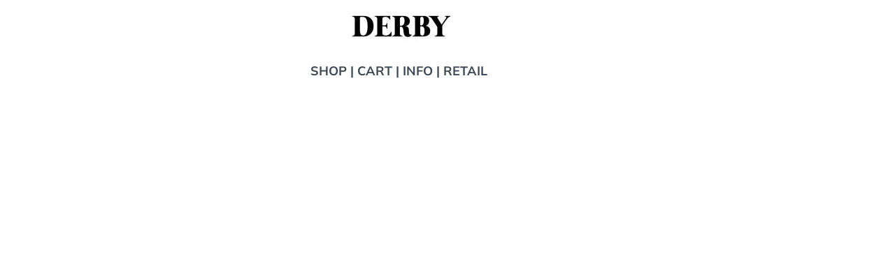

--- FILE ---
content_type: text/html; charset=UTF-8
request_url: https://derbycorecollective.com/
body_size: 12785
content:
<!DOCTYPE html>
<html lang="fr-FR">
<head>
	<meta charset="UTF-8">
		<meta name='robots' content='index, follow, max-image-preview:large, max-snippet:-1, max-video-preview:-1' />

	<!-- This site is optimized with the Yoast SEO plugin v26.8 - https://yoast.com/product/yoast-seo-wordpress/ -->
	<title>DERBY CC</title>
	<meta name="description" content="Derby CC is a crew, bearings and softs goods brand founded in Paris at the end of 2020. Shipping everywhere, and soon in a shop next to you!" />
	<link rel="canonical" href="https://derbycorecollective.com/" />
	<meta property="og:locale" content="fr_FR" />
	<meta property="og:type" content="website" />
	<meta property="og:title" content="DERBY CC" />
	<meta property="og:description" content="Derby CC is a crew, bearings and softs goods brand founded in Paris at the end of 2020. Shipping everywhere, and soon in a shop next to you!" />
	<meta property="og:url" content="https://derbycorecollective.com/" />
	<meta property="og:site_name" content="Derby core collective" />
	<meta property="article:modified_time" content="2025-07-04T09:00:14+00:00" />
	<meta property="og:image" content="https://derbycorecollective.com/wp-content/uploads/2022/10/DerbyFondEcranBlanc-e1666712996934.jpeg" />
	<meta property="og:image:width" content="1238" />
	<meta property="og:image:height" content="241" />
	<meta property="og:image:type" content="image/jpeg" />
	<meta name="twitter:card" content="summary_large_image" />
	<script type="application/ld+json" class="yoast-schema-graph">{"@context":"https://schema.org","@graph":[{"@type":"WebPage","@id":"https://derbycorecollective.com/","url":"https://derbycorecollective.com/","name":"DERBY CC","isPartOf":{"@id":"https://derbycorecollective.com/#website"},"about":{"@id":"https://derbycorecollective.com/#organization"},"primaryImageOfPage":{"@id":"https://derbycorecollective.com/#primaryimage"},"image":{"@id":"https://derbycorecollective.com/#primaryimage"},"thumbnailUrl":"https://derbycorecollective.com/wp-content/uploads/2022/10/DerbyFondEcranBlanc-e1666712996934-300x58.jpeg","datePublished":"2021-05-10T08:38:39+00:00","dateModified":"2025-07-04T09:00:14+00:00","description":"Derby CC is a crew, bearings and softs goods brand founded in Paris at the end of 2020. Shipping everywhere, and soon in a shop next to you!","breadcrumb":{"@id":"https://derbycorecollective.com/#breadcrumb"},"inLanguage":"fr-FR","potentialAction":[{"@type":"ReadAction","target":["https://derbycorecollective.com/"]}]},{"@type":"ImageObject","inLanguage":"fr-FR","@id":"https://derbycorecollective.com/#primaryimage","url":"https://derbycorecollective.com/wp-content/uploads/2022/10/DerbyFondEcranBlanc-e1666712996934.jpeg","contentUrl":"https://derbycorecollective.com/wp-content/uploads/2022/10/DerbyFondEcranBlanc-e1666712996934.jpeg","width":1238,"height":241},{"@type":"BreadcrumbList","@id":"https://derbycorecollective.com/#breadcrumb","itemListElement":[{"@type":"ListItem","position":1,"name":"Accueil"}]},{"@type":"WebSite","@id":"https://derbycorecollective.com/#website","url":"https://derbycorecollective.com/","name":"Derby core collective","description":"CORE COLLECTIVE","publisher":{"@id":"https://derbycorecollective.com/#organization"},"potentialAction":[{"@type":"SearchAction","target":{"@type":"EntryPoint","urlTemplate":"https://derbycorecollective.com/?s={search_term_string}"},"query-input":{"@type":"PropertyValueSpecification","valueRequired":true,"valueName":"search_term_string"}}],"inLanguage":"fr-FR"},{"@type":"Organization","@id":"https://derbycorecollective.com/#organization","name":"Derby Core Collective","url":"https://derbycorecollective.com/","logo":{"@type":"ImageObject","inLanguage":"fr-FR","@id":"https://derbycorecollective.com/#/schema/logo/image/","url":"https://derbycorecollective.com/wp-content/uploads/2021/05/logo_d.png","contentUrl":"https://derbycorecollective.com/wp-content/uploads/2021/05/logo_d.png","width":574,"height":574,"caption":"Derby Core Collective"},"image":{"@id":"https://derbycorecollective.com/#/schema/logo/image/"},"sameAs":["https://www.instagram.com/derby.cc","https://www.youtube.com/channel/UCr5Po34AZ9Ak-SPbRocRreg"]}]}</script>
	<!-- / Yoast SEO plugin. -->


<link rel="alternate" type="application/rss+xml" title="Derby core collective &raquo; Flux" href="https://derbycorecollective.com/feed" />
<link rel="alternate" type="application/rss+xml" title="Derby core collective &raquo; Flux des commentaires" href="https://derbycorecollective.com/comments/feed" />
<link rel="alternate" title="oEmbed (JSON)" type="application/json+oembed" href="https://derbycorecollective.com/wp-json/oembed/1.0/embed?url=https%3A%2F%2Fderbycorecollective.com%2F" />
<link rel="alternate" title="oEmbed (XML)" type="text/xml+oembed" href="https://derbycorecollective.com/wp-json/oembed/1.0/embed?url=https%3A%2F%2Fderbycorecollective.com%2F&#038;format=xml" />
<style id='wp-img-auto-sizes-contain-inline-css'>
img:is([sizes=auto i],[sizes^="auto," i]){contain-intrinsic-size:3000px 1500px}
/*# sourceURL=wp-img-auto-sizes-contain-inline-css */
</style>
<style id='wp-emoji-styles-inline-css'>

	img.wp-smiley, img.emoji {
		display: inline !important;
		border: none !important;
		box-shadow: none !important;
		height: 1em !important;
		width: 1em !important;
		margin: 0 0.07em !important;
		vertical-align: -0.1em !important;
		background: none !important;
		padding: 0 !important;
	}
/*# sourceURL=wp-emoji-styles-inline-css */
</style>
<style id='classic-theme-styles-inline-css'>
/*! This file is auto-generated */
.wp-block-button__link{color:#fff;background-color:#32373c;border-radius:9999px;box-shadow:none;text-decoration:none;padding:calc(.667em + 2px) calc(1.333em + 2px);font-size:1.125em}.wp-block-file__button{background:#32373c;color:#fff;text-decoration:none}
/*# sourceURL=/wp-includes/css/classic-themes.min.css */
</style>
<style id='global-styles-inline-css'>
:root{--wp--preset--aspect-ratio--square: 1;--wp--preset--aspect-ratio--4-3: 4/3;--wp--preset--aspect-ratio--3-4: 3/4;--wp--preset--aspect-ratio--3-2: 3/2;--wp--preset--aspect-ratio--2-3: 2/3;--wp--preset--aspect-ratio--16-9: 16/9;--wp--preset--aspect-ratio--9-16: 9/16;--wp--preset--color--black: #000000;--wp--preset--color--cyan-bluish-gray: #abb8c3;--wp--preset--color--white: #ffffff;--wp--preset--color--pale-pink: #f78da7;--wp--preset--color--vivid-red: #cf2e2e;--wp--preset--color--luminous-vivid-orange: #ff6900;--wp--preset--color--luminous-vivid-amber: #fcb900;--wp--preset--color--light-green-cyan: #7bdcb5;--wp--preset--color--vivid-green-cyan: #00d084;--wp--preset--color--pale-cyan-blue: #8ed1fc;--wp--preset--color--vivid-cyan-blue: #0693e3;--wp--preset--color--vivid-purple: #9b51e0;--wp--preset--color--darkest-grey: #3d4852;--wp--preset--color--dark-grey: #58636F;--wp--preset--color--grey: #677783;--wp--preset--color--light-grey: #bac6d3;--wp--preset--color--lightest-grey: #f1f5f8;--wp--preset--gradient--vivid-cyan-blue-to-vivid-purple: linear-gradient(135deg,rgb(6,147,227) 0%,rgb(155,81,224) 100%);--wp--preset--gradient--light-green-cyan-to-vivid-green-cyan: linear-gradient(135deg,rgb(122,220,180) 0%,rgb(0,208,130) 100%);--wp--preset--gradient--luminous-vivid-amber-to-luminous-vivid-orange: linear-gradient(135deg,rgb(252,185,0) 0%,rgb(255,105,0) 100%);--wp--preset--gradient--luminous-vivid-orange-to-vivid-red: linear-gradient(135deg,rgb(255,105,0) 0%,rgb(207,46,46) 100%);--wp--preset--gradient--very-light-gray-to-cyan-bluish-gray: linear-gradient(135deg,rgb(238,238,238) 0%,rgb(169,184,195) 100%);--wp--preset--gradient--cool-to-warm-spectrum: linear-gradient(135deg,rgb(74,234,220) 0%,rgb(151,120,209) 20%,rgb(207,42,186) 40%,rgb(238,44,130) 60%,rgb(251,105,98) 80%,rgb(254,248,76) 100%);--wp--preset--gradient--blush-light-purple: linear-gradient(135deg,rgb(255,206,236) 0%,rgb(152,150,240) 100%);--wp--preset--gradient--blush-bordeaux: linear-gradient(135deg,rgb(254,205,165) 0%,rgb(254,45,45) 50%,rgb(107,0,62) 100%);--wp--preset--gradient--luminous-dusk: linear-gradient(135deg,rgb(255,203,112) 0%,rgb(199,81,192) 50%,rgb(65,88,208) 100%);--wp--preset--gradient--pale-ocean: linear-gradient(135deg,rgb(255,245,203) 0%,rgb(182,227,212) 50%,rgb(51,167,181) 100%);--wp--preset--gradient--electric-grass: linear-gradient(135deg,rgb(202,248,128) 0%,rgb(113,206,126) 100%);--wp--preset--gradient--midnight: linear-gradient(135deg,rgb(2,3,129) 0%,rgb(40,116,252) 100%);--wp--preset--font-size--small: 14px;--wp--preset--font-size--medium: 20px;--wp--preset--font-size--large: 20px;--wp--preset--font-size--x-large: 42px;--wp--preset--font-size--normal: 16px;--wp--preset--font-size--lead: 18px;--wp--preset--font-size--very-large: 24px;--wp--preset--font-size--huge: 28px;--wp--preset--spacing--20: 0.44rem;--wp--preset--spacing--30: 0.67rem;--wp--preset--spacing--40: 1rem;--wp--preset--spacing--50: 1.5rem;--wp--preset--spacing--60: 2.25rem;--wp--preset--spacing--70: 3.38rem;--wp--preset--spacing--80: 5.06rem;--wp--preset--shadow--natural: 6px 6px 9px rgba(0, 0, 0, 0.2);--wp--preset--shadow--deep: 12px 12px 50px rgba(0, 0, 0, 0.4);--wp--preset--shadow--sharp: 6px 6px 0px rgba(0, 0, 0, 0.2);--wp--preset--shadow--outlined: 6px 6px 0px -3px rgb(255, 255, 255), 6px 6px rgb(0, 0, 0);--wp--preset--shadow--crisp: 6px 6px 0px rgb(0, 0, 0);}:root :where(.is-layout-flow) > :first-child{margin-block-start: 0;}:root :where(.is-layout-flow) > :last-child{margin-block-end: 0;}:root :where(.is-layout-flow) > *{margin-block-start: 24px;margin-block-end: 0;}:root :where(.is-layout-constrained) > :first-child{margin-block-start: 0;}:root :where(.is-layout-constrained) > :last-child{margin-block-end: 0;}:root :where(.is-layout-constrained) > *{margin-block-start: 24px;margin-block-end: 0;}:root :where(.is-layout-flex){gap: 24px;}:root :where(.is-layout-grid){gap: 24px;}body .is-layout-flex{display: flex;}.is-layout-flex{flex-wrap: wrap;align-items: center;}.is-layout-flex > :is(*, div){margin: 0;}body .is-layout-grid{display: grid;}.is-layout-grid > :is(*, div){margin: 0;}.has-black-color{color: var(--wp--preset--color--black) !important;}.has-cyan-bluish-gray-color{color: var(--wp--preset--color--cyan-bluish-gray) !important;}.has-white-color{color: var(--wp--preset--color--white) !important;}.has-pale-pink-color{color: var(--wp--preset--color--pale-pink) !important;}.has-vivid-red-color{color: var(--wp--preset--color--vivid-red) !important;}.has-luminous-vivid-orange-color{color: var(--wp--preset--color--luminous-vivid-orange) !important;}.has-luminous-vivid-amber-color{color: var(--wp--preset--color--luminous-vivid-amber) !important;}.has-light-green-cyan-color{color: var(--wp--preset--color--light-green-cyan) !important;}.has-vivid-green-cyan-color{color: var(--wp--preset--color--vivid-green-cyan) !important;}.has-pale-cyan-blue-color{color: var(--wp--preset--color--pale-cyan-blue) !important;}.has-vivid-cyan-blue-color{color: var(--wp--preset--color--vivid-cyan-blue) !important;}.has-vivid-purple-color{color: var(--wp--preset--color--vivid-purple) !important;}.has-darkest-grey-color{color: var(--wp--preset--color--darkest-grey) !important;}.has-dark-grey-color{color: var(--wp--preset--color--dark-grey) !important;}.has-grey-color{color: var(--wp--preset--color--grey) !important;}.has-light-grey-color{color: var(--wp--preset--color--light-grey) !important;}.has-lightest-grey-color{color: var(--wp--preset--color--lightest-grey) !important;}.has-black-background-color{background-color: var(--wp--preset--color--black) !important;}.has-cyan-bluish-gray-background-color{background-color: var(--wp--preset--color--cyan-bluish-gray) !important;}.has-white-background-color{background-color: var(--wp--preset--color--white) !important;}.has-pale-pink-background-color{background-color: var(--wp--preset--color--pale-pink) !important;}.has-vivid-red-background-color{background-color: var(--wp--preset--color--vivid-red) !important;}.has-luminous-vivid-orange-background-color{background-color: var(--wp--preset--color--luminous-vivid-orange) !important;}.has-luminous-vivid-amber-background-color{background-color: var(--wp--preset--color--luminous-vivid-amber) !important;}.has-light-green-cyan-background-color{background-color: var(--wp--preset--color--light-green-cyan) !important;}.has-vivid-green-cyan-background-color{background-color: var(--wp--preset--color--vivid-green-cyan) !important;}.has-pale-cyan-blue-background-color{background-color: var(--wp--preset--color--pale-cyan-blue) !important;}.has-vivid-cyan-blue-background-color{background-color: var(--wp--preset--color--vivid-cyan-blue) !important;}.has-vivid-purple-background-color{background-color: var(--wp--preset--color--vivid-purple) !important;}.has-darkest-grey-background-color{background-color: var(--wp--preset--color--darkest-grey) !important;}.has-dark-grey-background-color{background-color: var(--wp--preset--color--dark-grey) !important;}.has-grey-background-color{background-color: var(--wp--preset--color--grey) !important;}.has-light-grey-background-color{background-color: var(--wp--preset--color--light-grey) !important;}.has-lightest-grey-background-color{background-color: var(--wp--preset--color--lightest-grey) !important;}.has-black-border-color{border-color: var(--wp--preset--color--black) !important;}.has-cyan-bluish-gray-border-color{border-color: var(--wp--preset--color--cyan-bluish-gray) !important;}.has-white-border-color{border-color: var(--wp--preset--color--white) !important;}.has-pale-pink-border-color{border-color: var(--wp--preset--color--pale-pink) !important;}.has-vivid-red-border-color{border-color: var(--wp--preset--color--vivid-red) !important;}.has-luminous-vivid-orange-border-color{border-color: var(--wp--preset--color--luminous-vivid-orange) !important;}.has-luminous-vivid-amber-border-color{border-color: var(--wp--preset--color--luminous-vivid-amber) !important;}.has-light-green-cyan-border-color{border-color: var(--wp--preset--color--light-green-cyan) !important;}.has-vivid-green-cyan-border-color{border-color: var(--wp--preset--color--vivid-green-cyan) !important;}.has-pale-cyan-blue-border-color{border-color: var(--wp--preset--color--pale-cyan-blue) !important;}.has-vivid-cyan-blue-border-color{border-color: var(--wp--preset--color--vivid-cyan-blue) !important;}.has-vivid-purple-border-color{border-color: var(--wp--preset--color--vivid-purple) !important;}.has-darkest-grey-border-color{border-color: var(--wp--preset--color--darkest-grey) !important;}.has-dark-grey-border-color{border-color: var(--wp--preset--color--dark-grey) !important;}.has-grey-border-color{border-color: var(--wp--preset--color--grey) !important;}.has-light-grey-border-color{border-color: var(--wp--preset--color--light-grey) !important;}.has-lightest-grey-border-color{border-color: var(--wp--preset--color--lightest-grey) !important;}.has-vivid-cyan-blue-to-vivid-purple-gradient-background{background: var(--wp--preset--gradient--vivid-cyan-blue-to-vivid-purple) !important;}.has-light-green-cyan-to-vivid-green-cyan-gradient-background{background: var(--wp--preset--gradient--light-green-cyan-to-vivid-green-cyan) !important;}.has-luminous-vivid-amber-to-luminous-vivid-orange-gradient-background{background: var(--wp--preset--gradient--luminous-vivid-amber-to-luminous-vivid-orange) !important;}.has-luminous-vivid-orange-to-vivid-red-gradient-background{background: var(--wp--preset--gradient--luminous-vivid-orange-to-vivid-red) !important;}.has-very-light-gray-to-cyan-bluish-gray-gradient-background{background: var(--wp--preset--gradient--very-light-gray-to-cyan-bluish-gray) !important;}.has-cool-to-warm-spectrum-gradient-background{background: var(--wp--preset--gradient--cool-to-warm-spectrum) !important;}.has-blush-light-purple-gradient-background{background: var(--wp--preset--gradient--blush-light-purple) !important;}.has-blush-bordeaux-gradient-background{background: var(--wp--preset--gradient--blush-bordeaux) !important;}.has-luminous-dusk-gradient-background{background: var(--wp--preset--gradient--luminous-dusk) !important;}.has-pale-ocean-gradient-background{background: var(--wp--preset--gradient--pale-ocean) !important;}.has-electric-grass-gradient-background{background: var(--wp--preset--gradient--electric-grass) !important;}.has-midnight-gradient-background{background: var(--wp--preset--gradient--midnight) !important;}.has-small-font-size{font-size: var(--wp--preset--font-size--small) !important;}.has-medium-font-size{font-size: var(--wp--preset--font-size--medium) !important;}.has-large-font-size{font-size: var(--wp--preset--font-size--large) !important;}.has-x-large-font-size{font-size: var(--wp--preset--font-size--x-large) !important;}.has-normal-font-size{font-size: var(--wp--preset--font-size--normal) !important;}.has-lead-font-size{font-size: var(--wp--preset--font-size--lead) !important;}.has-very-large-font-size{font-size: var(--wp--preset--font-size--very-large) !important;}.has-huge-font-size{font-size: var(--wp--preset--font-size--huge) !important;}
:root :where(.wp-block-pullquote){font-size: 1.5em;line-height: 1.6;}
/*# sourceURL=global-styles-inline-css */
</style>
<link rel='stylesheet' id='wcsob-css' href='https://derbycorecollective.com/wp-content/plugins/sold-out-badge-for-woocommerce//style.css?ver=6.9' media='all' />
<style id='wcsob-inline-css'>
.wcsob_soldout { color: #ffffff;background: #222222;font-size: 12px;padding-top: 3px;padding-right: 8px;padding-bottom: 3px;padding-left: 8px;font-weight: bold;width: auto;height: auto;border-radius: 0px;z-index: 9999;text-align: center;position: absolute;top: 6px;right: auto;bottom: auto;left: 6px; }.single-product .wcsob_soldout { top: 6px;right: auto;bottom: auto;left: 6px; }
/*# sourceURL=wcsob-inline-css */
</style>
<link rel='stylesheet' id='woocommerce-layout-css' href='https://derbycorecollective.com/wp-content/plugins/woocommerce/assets/css/woocommerce-layout.css?ver=10.4.3' media='all' />
<link rel='stylesheet' id='woocommerce-smallscreen-css' href='https://derbycorecollective.com/wp-content/plugins/woocommerce/assets/css/woocommerce-smallscreen.css?ver=10.4.3' media='only screen and (max-width: 768px)' />
<link rel='stylesheet' id='woocommerce-general-css' href='https://derbycorecollective.com/wp-content/plugins/woocommerce/assets/css/woocommerce.css?ver=10.4.3' media='all' />
<style id='woocommerce-inline-inline-css'>
.woocommerce form .form-row .required { visibility: visible; }
/*# sourceURL=woocommerce-inline-inline-css */
</style>
<link rel='stylesheet' id='gateway-css' href='https://derbycorecollective.com/wp-content/plugins/woocommerce-paypal-payments/modules/ppcp-button/assets/css/gateway.css?ver=3.3.2' media='all' />
<link rel='stylesheet' id='kawi-styles-css' href='https://derbycorecollective.com/wp-content/themes/kawi/style.min.css?ver=1.4.3' media='all' />
<link rel='stylesheet' id='elementor-icons-css' href='https://derbycorecollective.com/wp-content/plugins/elementor/assets/lib/eicons/css/elementor-icons.min.css?ver=5.46.0' media='all' />
<link rel='stylesheet' id='elementor-frontend-css' href='https://derbycorecollective.com/wp-content/plugins/elementor/assets/css/frontend.min.css?ver=3.34.4' media='all' />
<link rel='stylesheet' id='elementor-post-8-css' href='https://derbycorecollective.com/wp-content/uploads/elementor/css/post-8.css?ver=1769719297' media='all' />
<link rel='stylesheet' id='widget-image-css' href='https://derbycorecollective.com/wp-content/plugins/elementor/assets/css/widget-image.min.css?ver=3.34.4' media='all' />
<link rel='stylesheet' id='widget-video-css' href='https://derbycorecollective.com/wp-content/plugins/elementor/assets/css/widget-video.min.css?ver=3.34.4' media='all' />
<link rel='stylesheet' id='elementor-post-19-css' href='https://derbycorecollective.com/wp-content/uploads/elementor/css/post-19.css?ver=1769719297' media='all' />
<link rel='stylesheet' id='elementor-gf-local-roboto-css' href='https://derbycorecollective.com/wp-content/uploads/elementor/google-fonts/css/roboto.css?ver=1742244923' media='all' />
<link rel='stylesheet' id='elementor-gf-local-robotoslab-css' href='https://derbycorecollective.com/wp-content/uploads/elementor/google-fonts/css/robotoslab.css?ver=1742244925' media='all' />
<script src="https://derbycorecollective.com/wp-includes/js/jquery/jquery.min.js?ver=3.7.1" id="jquery-core-js"></script>
<script src="https://derbycorecollective.com/wp-includes/js/jquery/jquery-migrate.min.js?ver=3.4.1" id="jquery-migrate-js"></script>
<script src="https://derbycorecollective.com/wp-content/plugins/woocommerce/assets/js/jquery-blockui/jquery.blockUI.min.js?ver=2.7.0-wc.10.4.3" id="wc-jquery-blockui-js" defer data-wp-strategy="defer"></script>
<script id="wc-add-to-cart-js-extra">
var wc_add_to_cart_params = {"ajax_url":"/wp-admin/admin-ajax.php","wc_ajax_url":"/?wc-ajax=%%endpoint%%","i18n_view_cart":"Voir le panier","cart_url":"https://derbycorecollective.com/panier","is_cart":"","cart_redirect_after_add":"no"};
//# sourceURL=wc-add-to-cart-js-extra
</script>
<script src="https://derbycorecollective.com/wp-content/plugins/woocommerce/assets/js/frontend/add-to-cart.min.js?ver=10.4.3" id="wc-add-to-cart-js" defer data-wp-strategy="defer"></script>
<script src="https://derbycorecollective.com/wp-content/plugins/woocommerce/assets/js/js-cookie/js.cookie.min.js?ver=2.1.4-wc.10.4.3" id="wc-js-cookie-js" defer data-wp-strategy="defer"></script>
<script id="woocommerce-js-extra">
var woocommerce_params = {"ajax_url":"/wp-admin/admin-ajax.php","wc_ajax_url":"/?wc-ajax=%%endpoint%%","i18n_password_show":"Afficher le mot de passe","i18n_password_hide":"Masquer le mot de passe"};
//# sourceURL=woocommerce-js-extra
</script>
<script src="https://derbycorecollective.com/wp-content/plugins/woocommerce/assets/js/frontend/woocommerce.min.js?ver=10.4.3" id="woocommerce-js" defer data-wp-strategy="defer"></script>
<script src="https://derbycorecollective.com/wp-content/themes/kawi/js/main.min.js?ver=1.4.3" id="kawi-scripts-js"></script>
<link rel="https://api.w.org/" href="https://derbycorecollective.com/wp-json/" /><link rel="alternate" title="JSON" type="application/json" href="https://derbycorecollective.com/wp-json/wp/v2/pages/19" /><link rel="EditURI" type="application/rsd+xml" title="RSD" href="https://derbycorecollective.com/xmlrpc.php?rsd" />
<meta name="generator" content="WordPress 6.9" />
<meta name="generator" content="WooCommerce 10.4.3" />
<link rel='shortlink' href='https://derbycorecollective.com/' />
<!-- Analytics by WP Statistics - https://wp-statistics.com -->
<style type="text/css" id="kawi-customizer-css">.site-title a, .site-description { color: #ff0000; }</style>	<noscript><style>.woocommerce-product-gallery{ opacity: 1 !important; }</style></noscript>
	<meta name="generator" content="Elementor 3.34.4; features: additional_custom_breakpoints; settings: css_print_method-external, google_font-enabled, font_display-auto">
			<style>
				.e-con.e-parent:nth-of-type(n+4):not(.e-lazyloaded):not(.e-no-lazyload),
				.e-con.e-parent:nth-of-type(n+4):not(.e-lazyloaded):not(.e-no-lazyload) * {
					background-image: none !important;
				}
				@media screen and (max-height: 1024px) {
					.e-con.e-parent:nth-of-type(n+3):not(.e-lazyloaded):not(.e-no-lazyload),
					.e-con.e-parent:nth-of-type(n+3):not(.e-lazyloaded):not(.e-no-lazyload) * {
						background-image: none !important;
					}
				}
				@media screen and (max-height: 640px) {
					.e-con.e-parent:nth-of-type(n+2):not(.e-lazyloaded):not(.e-no-lazyload),
					.e-con.e-parent:nth-of-type(n+2):not(.e-lazyloaded):not(.e-no-lazyload) * {
						background-image: none !important;
					}
				}
			</style>
			<link rel="icon" href="https://derbycorecollective.com/wp-content/uploads/2021/05/cropped-logo_d-32x32.png" sizes="32x32" />
<link rel="icon" href="https://derbycorecollective.com/wp-content/uploads/2021/05/cropped-logo_d-192x192.png" sizes="192x192" />
<link rel="apple-touch-icon" href="https://derbycorecollective.com/wp-content/uploads/2021/05/cropped-logo_d-180x180.png" />
<meta name="msapplication-TileImage" content="https://derbycorecollective.com/wp-content/uploads/2021/05/cropped-logo_d-270x270.png" />
		<style id="wp-custom-css">
			.single-product .product_meta {
display: none;
}		</style>
			<meta name="viewport" content="width=device-width, initial-scale=1.0, viewport-fit=cover" /></head>
<body class="home wp-singular page-template-default page page-id-19 wp-custom-logo wp-embed-responsive wp-theme-kawi theme-kawi woocommerce-no-js no-sidebar elementor-default elementor-template-canvas elementor-kit-8 elementor-page elementor-page-19">
			<div data-elementor-type="wp-page" data-elementor-id="19" class="elementor elementor-19">
						<section class="elementor-section elementor-top-section elementor-element elementor-element-50b6796 elementor-section-boxed elementor-section-height-default elementor-section-height-default" data-id="50b6796" data-element_type="section">
						<div class="elementor-container elementor-column-gap-default">
					<div class="elementor-column elementor-col-100 elementor-top-column elementor-element elementor-element-12304df1" data-id="12304df1" data-element_type="column">
			<div class="elementor-widget-wrap elementor-element-populated">
						<div class="elementor-element elementor-element-6e737c2 elementor-widget elementor-widget-image" data-id="6e737c2" data-element_type="widget" data-widget_type="image.default">
				<div class="elementor-widget-container">
																<a href="http://derbycorecollective.com/shop">
							<img decoding="async" width="300" height="58" src="https://derbycorecollective.com/wp-content/uploads/2022/10/DerbyFondEcranBlanc-e1666712996934-300x58.jpeg" class="attachment-medium size-medium wp-image-710" alt="" srcset="https://derbycorecollective.com/wp-content/uploads/2022/10/DerbyFondEcranBlanc-e1666712996934-300x58.jpeg 300w, https://derbycorecollective.com/wp-content/uploads/2022/10/DerbyFondEcranBlanc-e1666712996934-1024x199.jpeg 1024w, https://derbycorecollective.com/wp-content/uploads/2022/10/DerbyFondEcranBlanc-e1666712996934-768x150.jpeg 768w, https://derbycorecollective.com/wp-content/uploads/2022/10/DerbyFondEcranBlanc-e1666712996934-900x175.jpeg 900w, https://derbycorecollective.com/wp-content/uploads/2022/10/DerbyFondEcranBlanc-e1666712996934.jpeg 1238w" sizes="(max-width: 300px) 100vw, 300px" />								</a>
															</div>
				</div>
				<div class="elementor-element elementor-element-08ac343 elementor-widget elementor-widget-text-editor" data-id="08ac343" data-element_type="widget" data-widget_type="text-editor.default">
				<div class="elementor-widget-container">
									<p style="text-align: center;"><strong><a href="http://derbycorecollective.com/shop">SHOP </a><span class="nounderlines">| <a href="http://derbycorecollective.com/panier">CART</a> | <a href="http://derbycorecollective.com/info">INFO</a> | <a href="http://derbycorecollective.com/retail-partners">RETAIL</a></span></strong></p>								</div>
				</div>
					</div>
		</div>
					</div>
		</section>
				<section class="elementor-section elementor-top-section elementor-element elementor-element-2ba0c1a elementor-section-full_width elementor-section-height-full elementor-section-items-top elementor-section-height-default" data-id="2ba0c1a" data-element_type="section">
						<div class="elementor-container elementor-column-gap-wider">
					<div class="elementor-column elementor-col-100 elementor-top-column elementor-element elementor-element-75c75f8" data-id="75c75f8" data-element_type="column">
			<div class="elementor-widget-wrap elementor-element-populated">
						<div class="elementor-element elementor-element-bf838e9 elementor-widget__width-initial elementor-widget elementor-widget-video" data-id="bf838e9" data-element_type="widget" data-settings="{&quot;youtube_url&quot;:&quot;https:\/\/www.youtube.com\/watch?v=qE4s2Ku3jqM&quot;,&quot;video_type&quot;:&quot;youtube&quot;,&quot;controls&quot;:&quot;yes&quot;}" data-widget_type="video.default">
				<div class="elementor-widget-container">
							<div class="elementor-wrapper elementor-open-inline">
			<div class="elementor-video"></div>		</div>
						</div>
				</div>
					</div>
		</div>
					</div>
		</section>
				</div>
		<script type="speculationrules">
{"prefetch":[{"source":"document","where":{"and":[{"href_matches":"/*"},{"not":{"href_matches":["/wp-*.php","/wp-admin/*","/wp-content/uploads/*","/wp-content/*","/wp-content/plugins/*","/wp-content/themes/kawi/*","/*\\?(.+)"]}},{"not":{"selector_matches":"a[rel~=\"nofollow\"]"}},{"not":{"selector_matches":".no-prefetch, .no-prefetch a"}}]},"eagerness":"conservative"}]}
</script>
			<script>
				const lazyloadRunObserver = () => {
					const lazyloadBackgrounds = document.querySelectorAll( `.e-con.e-parent:not(.e-lazyloaded)` );
					const lazyloadBackgroundObserver = new IntersectionObserver( ( entries ) => {
						entries.forEach( ( entry ) => {
							if ( entry.isIntersecting ) {
								let lazyloadBackground = entry.target;
								if( lazyloadBackground ) {
									lazyloadBackground.classList.add( 'e-lazyloaded' );
								}
								lazyloadBackgroundObserver.unobserve( entry.target );
							}
						});
					}, { rootMargin: '200px 0px 200px 0px' } );
					lazyloadBackgrounds.forEach( ( lazyloadBackground ) => {
						lazyloadBackgroundObserver.observe( lazyloadBackground );
					} );
				};
				const events = [
					'DOMContentLoaded',
					'elementor/lazyload/observe',
				];
				events.forEach( ( event ) => {
					document.addEventListener( event, lazyloadRunObserver );
				} );
			</script>
				<script>
		(function () {
			var c = document.body.className;
			c = c.replace(/woocommerce-no-js/, 'woocommerce-js');
			document.body.className = c;
		})();
	</script>
	<link rel='stylesheet' id='wc-stripe-blocks-checkout-style-css' href='https://derbycorecollective.com/wp-content/plugins/woocommerce-gateway-stripe/build/upe-blocks.css?ver=5149cca93b0373758856' media='all' />
<link rel='stylesheet' id='wc-blocks-style-css' href='https://derbycorecollective.com/wp-content/plugins/woocommerce/assets/client/blocks/wc-blocks.css?ver=wc-10.4.3' media='all' />
<script id="awdr-main-js-extra">
var awdr_params = {"ajaxurl":"https://derbycorecollective.com/wp-admin/admin-ajax.php","nonce":"a8a8cae2ed","enable_update_price_with_qty":"show_when_matched","refresh_order_review":"0","custom_target_simple_product":"","custom_target_variable_product":"","js_init_trigger":"","awdr_opacity_to_bulk_table":"","awdr_dynamic_bulk_table_status":"0","awdr_dynamic_bulk_table_off":"on","custom_simple_product_id_selector":"","custom_variable_product_id_selector":""};
//# sourceURL=awdr-main-js-extra
</script>
<script src="https://derbycorecollective.com/wp-content/plugins/woo-discount-rules/v2/Assets/Js/site_main.js?ver=2.6.13" id="awdr-main-js"></script>
<script src="https://derbycorecollective.com/wp-content/plugins/woo-discount-rules/v2/Assets/Js/awdr-dynamic-price.js?ver=2.6.13" id="awdr-dynamic-price-js"></script>
<script id="ppcp-smart-button-js-extra">
var PayPalCommerceGateway = {"url":"https://www.paypal.com/sdk/js?client-id=AQmcK2d15lA9GPki0hPSQQln5kVZAcn2_PHuJCGw6mQWQnUoZU3qkwX2uKnwzE5I5vP0dEkAZHRyy_3Q&currency=EUR&integration-date=2026-01-05&components=buttons,funding-eligibility&vault=false&commit=false&intent=capture&disable-funding=card&enable-funding=venmo,paylater","url_params":{"client-id":"AQmcK2d15lA9GPki0hPSQQln5kVZAcn2_PHuJCGw6mQWQnUoZU3qkwX2uKnwzE5I5vP0dEkAZHRyy_3Q","currency":"EUR","integration-date":"2026-01-05","components":"buttons,funding-eligibility","vault":"false","commit":"false","intent":"capture","disable-funding":"card","enable-funding":"venmo,paylater"},"script_attributes":{"data-partner-attribution-id":"Woo_PPCP","data-page-type":"mini-cart"},"client_id":"AQmcK2d15lA9GPki0hPSQQln5kVZAcn2_PHuJCGw6mQWQnUoZU3qkwX2uKnwzE5I5vP0dEkAZHRyy_3Q","currency":"EUR","data_client_id":{"set_attribute":false,"endpoint":"/?wc-ajax=ppc-data-client-id","nonce":"2b164163eb","user":0,"has_subscriptions":false,"paypal_subscriptions_enabled":false},"redirect":"https://derbycorecollective.com/commander","context":"mini-cart","ajax":{"simulate_cart":{"endpoint":"/?wc-ajax=ppc-simulate-cart","nonce":"a6546d3aaf"},"change_cart":{"endpoint":"/?wc-ajax=ppc-change-cart","nonce":"99c906f798"},"create_order":{"endpoint":"/?wc-ajax=ppc-create-order","nonce":"35601684f7"},"approve_order":{"endpoint":"/?wc-ajax=ppc-approve-order","nonce":"50f8fe650a"},"get_order":{"endpoint":"/?wc-ajax=ppc-get-order","nonce":"d8d0320007"},"approve_subscription":{"endpoint":"/?wc-ajax=ppc-approve-subscription","nonce":"81f0bdc8ec"},"vault_paypal":{"endpoint":"/?wc-ajax=ppc-vault-paypal","nonce":"e924957caa"},"save_checkout_form":{"endpoint":"/?wc-ajax=ppc-save-checkout-form","nonce":"dadee64995"},"validate_checkout":{"endpoint":"/?wc-ajax=ppc-validate-checkout","nonce":"4522afb06d"},"cart_script_params":{"endpoint":"/?wc-ajax=ppc-cart-script-params"},"create_setup_token":{"endpoint":"/?wc-ajax=ppc-create-setup-token","nonce":"d7fe997f84"},"create_payment_token":{"endpoint":"/?wc-ajax=ppc-create-payment-token","nonce":"e547fc5c66"},"create_payment_token_for_guest":{"endpoint":"/?wc-ajax=ppc-update-customer-id","nonce":"b13eeecfad"},"update_shipping":{"endpoint":"/?wc-ajax=ppc-update-shipping","nonce":"1efc5d917b"},"update_customer_shipping":{"shipping_options":{"endpoint":"https://derbycorecollective.com/wp-json/wc/store/v1/cart/select-shipping-rate"},"shipping_address":{"cart_endpoint":"https://derbycorecollective.com/wp-json/wc/store/v1/cart/","update_customer_endpoint":"https://derbycorecollective.com/wp-json/wc/store/v1/cart/update-customer"},"wp_rest_nonce":"db3bf0d6c2","update_shipping_method":"/?wc-ajax=update_shipping_method"}},"cart_contains_subscription":"","subscription_plan_id":"","vault_v3_enabled":"1","variable_paypal_subscription_variations":[],"variable_paypal_subscription_variation_from_cart":"","subscription_product_allowed":"","locations_with_subscription_product":{"product":false,"payorder":false,"cart":false},"enforce_vault":"","can_save_vault_token":"","is_free_trial_cart":"","vaulted_paypal_email":"","bn_codes":{"checkout":"Woo_PPCP","cart":"Woo_PPCP","mini-cart":"Woo_PPCP","product":"Woo_PPCP"},"payer":null,"button":{"wrapper":"#ppc-button-ppcp-gateway","is_disabled":false,"mini_cart_wrapper":"#ppc-button-minicart","is_mini_cart_disabled":false,"cancel_wrapper":"#ppcp-cancel","mini_cart_style":{"layout":"vertical","color":"gold","shape":"rect","label":"paypal","tagline":false,"height":35},"style":{"layout":"vertical","color":"gold","shape":"rect","label":"paypal","tagline":false}},"separate_buttons":{"card":{"id":"ppcp-card-button-gateway","wrapper":"#ppc-button-ppcp-card-button-gateway","style":{"shape":"rect","color":"black","layout":"horizontal"}}},"hosted_fields":{"wrapper":"#ppcp-hosted-fields","labels":{"credit_card_number":"","cvv":"","mm_yy":"MM/AA","fields_empty":"Les d\u00e9tails du paiement par carte sont manquants. Remplissez tous les champs obligatoires.","fields_not_valid":"Malheureusement, les informations de votre carte de cr\u00e9dit ne sont pas valides.","card_not_supported":"Malheureusement, nous ne prenons pas en charge votre carte de cr\u00e9dit.","cardholder_name_required":"Le pr\u00e9nom et le nom de famille du titulaire de la carte sont obligatoires. Remplissez les champs obligatoires du formulaire de paiement."},"valid_cards":["mastercard","visa","amex","american-express","master-card"],"contingency":"SCA_WHEN_REQUIRED"},"messages":{"wrapper":".ppcp-messages","is_hidden":false,"block":{"enabled":false},"amount":0,"placement":"home","style":{"layout":"text","logo":{"type":"primary","position":"left"},"text":{"color":"black","size":"12"},"color":"blue","ratio":"1x1"}},"labels":{"error":{"generic":"Un probl\u00e8me est survenu. Veuillez r\u00e9essayer ou choisir une autre source de paiement.","required":{"generic":"Les champs obligatoires du formulaire doivent \u00eatre renseign\u00e9s.","field":"%s est obligatoire.","elements":{"terms":"Veuillez lire et accepter les conditions g\u00e9n\u00e9rales pour poursuivre votre commande."}}},"billing_field":"%s de facturation","shipping_field":"%s de livraison"},"simulate_cart":{"enabled":true,"throttling":5000},"order_id":"0","single_product_buttons_enabled":"1","mini_cart_buttons_enabled":"1","basic_checkout_validation_enabled":"","early_checkout_validation_enabled":"1","funding_sources_without_redirect":["paypal","paylater","venmo","card"],"user":{"is_logged":false,"has_wc_card_payment_tokens":false},"should_handle_shipping_in_paypal":"","server_side_shipping_callback":{"enabled":true},"appswitch":{"enabled":true},"needShipping":"","vaultingEnabled":"","productType":null,"manualRenewalEnabled":"","final_review_enabled":"1"};
//# sourceURL=ppcp-smart-button-js-extra
</script>
<script src="https://derbycorecollective.com/wp-content/plugins/woocommerce-paypal-payments/modules/ppcp-button/assets/js/button.js?ver=3.3.2" id="ppcp-smart-button-js"></script>
<script src="https://derbycorecollective.com/wp-content/plugins/woocommerce/assets/js/sourcebuster/sourcebuster.min.js?ver=10.4.3" id="sourcebuster-js-js"></script>
<script id="wc-order-attribution-js-extra">
var wc_order_attribution = {"params":{"lifetime":1.0e-5,"session":30,"base64":false,"ajaxurl":"https://derbycorecollective.com/wp-admin/admin-ajax.php","prefix":"wc_order_attribution_","allowTracking":true},"fields":{"source_type":"current.typ","referrer":"current_add.rf","utm_campaign":"current.cmp","utm_source":"current.src","utm_medium":"current.mdm","utm_content":"current.cnt","utm_id":"current.id","utm_term":"current.trm","utm_source_platform":"current.plt","utm_creative_format":"current.fmt","utm_marketing_tactic":"current.tct","session_entry":"current_add.ep","session_start_time":"current_add.fd","session_pages":"session.pgs","session_count":"udata.vst","user_agent":"udata.uag"}};
//# sourceURL=wc-order-attribution-js-extra
</script>
<script src="https://derbycorecollective.com/wp-content/plugins/woocommerce/assets/js/frontend/order-attribution.min.js?ver=10.4.3" id="wc-order-attribution-js"></script>
<script src="https://derbycorecollective.com/wp-content/plugins/elementor/assets/js/webpack.runtime.min.js?ver=3.34.4" id="elementor-webpack-runtime-js"></script>
<script src="https://derbycorecollective.com/wp-content/plugins/elementor/assets/js/frontend-modules.min.js?ver=3.34.4" id="elementor-frontend-modules-js"></script>
<script src="https://derbycorecollective.com/wp-includes/js/jquery/ui/core.min.js?ver=1.13.3" id="jquery-ui-core-js"></script>
<script id="elementor-frontend-js-before">
var elementorFrontendConfig = {"environmentMode":{"edit":false,"wpPreview":false,"isScriptDebug":false},"i18n":{"shareOnFacebook":"Partager sur Facebook","shareOnTwitter":"Partager sur Twitter","pinIt":"L\u2019\u00e9pingler","download":"T\u00e9l\u00e9charger","downloadImage":"T\u00e9l\u00e9charger une image","fullscreen":"Plein \u00e9cran","zoom":"Zoom","share":"Partager","playVideo":"Lire la vid\u00e9o","previous":"Pr\u00e9c\u00e9dent","next":"Suivant","close":"Fermer","a11yCarouselPrevSlideMessage":"Diapositive pr\u00e9c\u00e9dente","a11yCarouselNextSlideMessage":"Diapositive suivante","a11yCarouselFirstSlideMessage":"Ceci est la premi\u00e8re diapositive","a11yCarouselLastSlideMessage":"Ceci est la derni\u00e8re diapositive","a11yCarouselPaginationBulletMessage":"Aller \u00e0 la diapositive"},"is_rtl":false,"breakpoints":{"xs":0,"sm":480,"md":768,"lg":1025,"xl":1440,"xxl":1600},"responsive":{"breakpoints":{"mobile":{"label":"Portrait mobile","value":767,"default_value":767,"direction":"max","is_enabled":true},"mobile_extra":{"label":"Mobile Paysage","value":880,"default_value":880,"direction":"max","is_enabled":false},"tablet":{"label":"Tablette en mode portrait","value":1024,"default_value":1024,"direction":"max","is_enabled":true},"tablet_extra":{"label":"Tablette en mode paysage","value":1200,"default_value":1200,"direction":"max","is_enabled":false},"laptop":{"label":"Portable","value":1366,"default_value":1366,"direction":"max","is_enabled":false},"widescreen":{"label":"\u00c9cran large","value":2400,"default_value":2400,"direction":"min","is_enabled":false}},"hasCustomBreakpoints":false},"version":"3.34.4","is_static":false,"experimentalFeatures":{"additional_custom_breakpoints":true,"home_screen":true,"global_classes_should_enforce_capabilities":true,"e_variables":true,"cloud-library":true,"e_opt_in_v4_page":true,"e_interactions":true,"e_editor_one":true,"import-export-customization":true},"urls":{"assets":"https:\/\/derbycorecollective.com\/wp-content\/plugins\/elementor\/assets\/","ajaxurl":"https:\/\/derbycorecollective.com\/wp-admin\/admin-ajax.php","uploadUrl":"https:\/\/derbycorecollective.com\/wp-content\/uploads"},"nonces":{"floatingButtonsClickTracking":"982d95be42"},"swiperClass":"swiper","settings":{"page":[],"editorPreferences":[]},"kit":{"active_breakpoints":["viewport_mobile","viewport_tablet"],"global_image_lightbox":"yes","lightbox_enable_counter":"yes","lightbox_enable_fullscreen":"yes","lightbox_enable_zoom":"yes","lightbox_enable_share":"yes","lightbox_title_src":"title","lightbox_description_src":"description"},"post":{"id":19,"title":"DERBY%20CC","excerpt":"","featuredImage":false}};
//# sourceURL=elementor-frontend-js-before
</script>
<script src="https://derbycorecollective.com/wp-content/plugins/elementor/assets/js/frontend.min.js?ver=3.34.4" id="elementor-frontend-js"></script>
<script id="wp-emoji-settings" type="application/json">
{"baseUrl":"https://s.w.org/images/core/emoji/17.0.2/72x72/","ext":".png","svgUrl":"https://s.w.org/images/core/emoji/17.0.2/svg/","svgExt":".svg","source":{"concatemoji":"https://derbycorecollective.com/wp-includes/js/wp-emoji-release.min.js?ver=6.9"}}
</script>
<script type="module">
/*! This file is auto-generated */
const a=JSON.parse(document.getElementById("wp-emoji-settings").textContent),o=(window._wpemojiSettings=a,"wpEmojiSettingsSupports"),s=["flag","emoji"];function i(e){try{var t={supportTests:e,timestamp:(new Date).valueOf()};sessionStorage.setItem(o,JSON.stringify(t))}catch(e){}}function c(e,t,n){e.clearRect(0,0,e.canvas.width,e.canvas.height),e.fillText(t,0,0);t=new Uint32Array(e.getImageData(0,0,e.canvas.width,e.canvas.height).data);e.clearRect(0,0,e.canvas.width,e.canvas.height),e.fillText(n,0,0);const a=new Uint32Array(e.getImageData(0,0,e.canvas.width,e.canvas.height).data);return t.every((e,t)=>e===a[t])}function p(e,t){e.clearRect(0,0,e.canvas.width,e.canvas.height),e.fillText(t,0,0);var n=e.getImageData(16,16,1,1);for(let e=0;e<n.data.length;e++)if(0!==n.data[e])return!1;return!0}function u(e,t,n,a){switch(t){case"flag":return n(e,"\ud83c\udff3\ufe0f\u200d\u26a7\ufe0f","\ud83c\udff3\ufe0f\u200b\u26a7\ufe0f")?!1:!n(e,"\ud83c\udde8\ud83c\uddf6","\ud83c\udde8\u200b\ud83c\uddf6")&&!n(e,"\ud83c\udff4\udb40\udc67\udb40\udc62\udb40\udc65\udb40\udc6e\udb40\udc67\udb40\udc7f","\ud83c\udff4\u200b\udb40\udc67\u200b\udb40\udc62\u200b\udb40\udc65\u200b\udb40\udc6e\u200b\udb40\udc67\u200b\udb40\udc7f");case"emoji":return!a(e,"\ud83e\u1fac8")}return!1}function f(e,t,n,a){let r;const o=(r="undefined"!=typeof WorkerGlobalScope&&self instanceof WorkerGlobalScope?new OffscreenCanvas(300,150):document.createElement("canvas")).getContext("2d",{willReadFrequently:!0}),s=(o.textBaseline="top",o.font="600 32px Arial",{});return e.forEach(e=>{s[e]=t(o,e,n,a)}),s}function r(e){var t=document.createElement("script");t.src=e,t.defer=!0,document.head.appendChild(t)}a.supports={everything:!0,everythingExceptFlag:!0},new Promise(t=>{let n=function(){try{var e=JSON.parse(sessionStorage.getItem(o));if("object"==typeof e&&"number"==typeof e.timestamp&&(new Date).valueOf()<e.timestamp+604800&&"object"==typeof e.supportTests)return e.supportTests}catch(e){}return null}();if(!n){if("undefined"!=typeof Worker&&"undefined"!=typeof OffscreenCanvas&&"undefined"!=typeof URL&&URL.createObjectURL&&"undefined"!=typeof Blob)try{var e="postMessage("+f.toString()+"("+[JSON.stringify(s),u.toString(),c.toString(),p.toString()].join(",")+"));",a=new Blob([e],{type:"text/javascript"});const r=new Worker(URL.createObjectURL(a),{name:"wpTestEmojiSupports"});return void(r.onmessage=e=>{i(n=e.data),r.terminate(),t(n)})}catch(e){}i(n=f(s,u,c,p))}t(n)}).then(e=>{for(const n in e)a.supports[n]=e[n],a.supports.everything=a.supports.everything&&a.supports[n],"flag"!==n&&(a.supports.everythingExceptFlag=a.supports.everythingExceptFlag&&a.supports[n]);var t;a.supports.everythingExceptFlag=a.supports.everythingExceptFlag&&!a.supports.flag,a.supports.everything||((t=a.source||{}).concatemoji?r(t.concatemoji):t.wpemoji&&t.twemoji&&(r(t.twemoji),r(t.wpemoji)))});
//# sourceURL=https://derbycorecollective.com/wp-includes/js/wp-emoji-loader.min.js
</script>
	</body>
</html>


--- FILE ---
content_type: text/css
request_url: https://derbycorecollective.com/wp-content/themes/kawi/style.min.css?ver=1.4.3
body_size: 10452
content:
/*!
Theme Name: Kawi
Author: Vincent Dubroeucq
Author URI: https://vincentdubroeucq.com
Description: A clean and simple theme for any blog.
Version: 1.4.3
Requires at least: WordPress 5.0
Tested up to: 6.7
Requires PHP: 7.4
License: GNU General Public License v2 or later
License URI: LICENSE
Text Domain: kawi
Tags: blog, custom-background, one-column, two-columns, left-sidebar, right-sidebar, custom-logo, custom-menu, featured-images, featured-image-header, footer-widgets, sticky-post, theme-options, threaded-comments, translation-ready, accessibility-ready

This theme, like WordPress, is licensed under the GPL.
Use it to make something cool, have fun, and share what you've learned with others.

Kawi is based on Underscores https://underscores.me/, (C) 2012-2017 Automattic, Inc.
Underscores is distributed under the terms of the GNU GPL v2 or later.

Normalizing styles have been helped along thanks to the fine work of
Nicolas Gallagher and Jonathan Neal https://necolas.github.io/normalize.css/

Genericons Neue (https://genericons.com/) are used in the theme.
Genericons Neue are distributed under the terms of the GNU GPL v2 or later.

Social Logos (https://github.com/Automattic/social-logos) are used in the theme.
Social Logos are distributed under the terms of the GNU GPL v2 or later.

Screenshot image from StockSnap.io (https: //stocksnap.io/photo/AAJD6NGTZE) Licenced CC0 (https://creativecommons.org/publicdomain/zero/1.0/)
*//*! normalize.css v8.0.0 | MIT License | github.com/necolas/normalize.css */html{line-height:1.15;-webkit-text-size-adjust:100%}body{margin:0}h1{font-size:2em;margin:.67em 0}hr{box-sizing:content-box;height:0;overflow:visible}pre{font-family:monospace,monospace;font-size:1em}a{background-color:transparent}abbr[title]{border-bottom:none;text-decoration:underline;text-decoration:underline dotted}b,strong{font-weight:bolder}code,kbd,samp{font-family:monospace,monospace;font-size:1em}small{font-size:80%}sub,sup{font-size:75%;line-height:0;position:relative;vertical-align:baseline}sub{bottom:-0.25em}sup{top:-0.5em}img{border-style:none}button,input,optgroup,select,textarea{font-family:inherit;font-size:100%;line-height:1.15;margin:0}button,input{overflow:visible}button,select{text-transform:none}button,[type=button],[type=reset],[type=submit]{-webkit-appearance:button}button::-moz-focus-inner,[type=button]::-moz-focus-inner,[type=reset]::-moz-focus-inner,[type=submit]::-moz-focus-inner{border-style:none;padding:0}button:-moz-focusring,[type=button]:-moz-focusring,[type=reset]:-moz-focusring,[type=submit]:-moz-focusring{outline:1px dotted ButtonText}fieldset{padding:.35em .75em .625em}legend{box-sizing:border-box;color:inherit;display:table;max-width:100%;padding:0;white-space:normal}progress{vertical-align:baseline}textarea{overflow:auto}[type=checkbox],[type=radio]{box-sizing:border-box;padding:0}[type=number]::-webkit-inner-spin-button,[type=number]::-webkit-outer-spin-button{height:auto}[type=search]{-webkit-appearance:textfield;outline-offset:-2px}[type=search]::-webkit-search-decoration{-webkit-appearance:none}::-webkit-file-upload-button{-webkit-appearance:button;font:inherit}details{display:block}summary{display:list-item}template{display:none}[hidden]{display:none}@font-face{font-family:"Mulish";font-style:normal;font-weight:300 900;src:url("./fonts/mulish/mulish.ttf") format("truetype")}@font-face{font-family:"Mulish";font-style:italic;font-weight:300 900;src:url("./fonts/mulish/mulish-italic.ttf") format("truetype")}@font-face{font-family:"Oxygen Mono";font-style:normal;font-weight:400;src:url("./fonts/oxygen-mono/oxygen-mono.ttf") format("truetype")}body,button,input,select,optgroup,textarea{color:#3d4852;font-family:"Mulish","system-ui","BlinkMacSystemFont","-apple-system","Segoe UI","Roboto","Oxygen","Ubuntu","Cantarell","Fira Sans","Droid Sans","Helvetica Neue","sans-serif";font-weight:400;font-size:1rem;line-height:1.6}@media screen and (min-width: 992px){body,button,input,select,optgroup,textarea{font-size:1.125rem}}@media screen and (min-width: 1600px){body,button,input,select,optgroup,textarea{font-size:1.25rem}}dfn,cite,em,i{font-style:italic}p,blockquote,address,pre{margin-bottom:1.5rem;margin-top:0}q{font-style:italic}pre{background-color:#f1f5f8;border-left:8px solid #3d4852;border-radius:4px;font-family:"Oxygen Mono","Menlo","Monaco","Consolas","Liberation Mono","Courier New","monospace";font-size:1rem;max-width:100%;overflow:auto;padding:1rem;margin:1.5rem 0}code,kbd,tt,var{font-family:"Oxygen Mono","Menlo","Monaco","Consolas","Liberation Mono","Courier New","monospace"}abbr,acronym{cursor:help}mark{background-color:#3d4852;color:#fff;text-decoration:none}h1,h2,h3,h4,h5,h6,.h1,.h2,.h3,.h4,.h5,.h6{line-height:1.2;margin:1.5em 0 .5em}h1,.h1{font-size:2rem}@media screen and (min-width: 992px){h1,.h1{font-size:2.75rem}}@media screen and (min-width: 1280px){h1,.h1{font-size:4rem}}h2,.h2{font-size:1.75rem}@media screen and (min-width: 992px){h2,.h2{font-size:2rem}}@media screen and (min-width: 1280px){h2,.h2{font-size:2.75rem}}h3,.h3{font-size:1.5rem}@media screen and (min-width: 992px){h3,.h3{font-size:1.75rem}}@media screen and (min-width: 1280px){h3,.h3{font-size:2rem}}h4,.h4{font-size:1.25rem}@media screen and (min-width: 992px){h4,.h4{font-size:1.5rem}}@media screen and (min-width: 992px){h4,.h4{font-size:1.75rem}}h5,.h5{font-size:1.125rem}@media screen and (min-width: 992px){h5,.h5{font-size:1.25rem}}@media screen and (min-width: 992px){h5,.h5{font-size:1.5rem}}h6,.h6{font-size:1rem}@media screen and (min-width: 992px){h6,.h6{font-size:1.125rem}}@media screen and (min-width: 992px){h6,.h6{font-size:1.25rem}}a{color:inherit;transition:.25s all ease-in-out}a:visited{color:#3d4852}a:hover,a:focus,a:active{background-color:#3d4852;color:#fff}a:focus{outline:thin solid #3d4852}a:hover,a:active{outline:0}blockquote{background-image:url("./icons/blockquote.svg");background-position:top right;background-repeat:no-repeat;background-size:1.5rem;border-left:8px solid #3d4852;font-size:1.125em;margin:1.5rem 0;padding:2rem}blockquote cite,blockquote .wp-block-quote__citation{display:block;font-size:.9em;text-align:right}html{box-sizing:border-box;scroll-behavior:smooth}*,*:before,*:after{box-sizing:inherit}body{background:#fff;position:initial}hr{color:#9aacb6;margin:1.5rem 0}ul,ol{margin:1.5rem 0;padding-left:2rem}li>ul,li>ol{margin:0}li{margin-top:.25rem}dt{font-weight:bold}dd{margin:0 1.5rem 1.5rem}img{height:auto;max-width:100%}svg{fill:currentColor}figure,table{margin:2rem 0}figcaption{text-align:center;font-style:italic;font-size:smaller}table{border-collapse:collapse;border:1px solid #58636f;width:100%}thead,tfoot,th{background-color:#3d4852;color:#fff;text-align:left}thead a,tfoot a,th a{color:#fff}thead a:visited,tfoot a:visited,th a:visited{color:#fff}thead a:hover,thead a:focus,tfoot a:hover,tfoot a:focus,th a:hover,th a:focus{color:#3d4852;background-color:#fff}th,td{border:1px solid #58636f;padding:.5rem}.table-wrapper{overflow:auto}input,textarea,select{background-color:#f1f5f8;border:1px solid #dae1e7;border-radius:4px;max-width:100%;padding:.25rem .75rem;transition:all .25s ease-in-out}input::placeholder,textarea::placeholder,select::placeholder{color:#677783}input:hover,input:focus,textarea:hover,textarea:focus,select:hover,select:focus{background-color:#dae1e7;box-shadow:0 0 2px 2px #bac6d3;outline:none}textarea{width:100%}button,.button,.wp-block-button__link,.wp-block-file .wp-block-file__button,input[type=button],input[type=reset],input[type=submit]{align-items:center;background-color:#3d4852;border:1px solid #3d4852;border-radius:4px;color:#fff;cursor:pointer;display:inline-flex;padding:.25rem .75rem;text-decoration:none;transition:all .25s ease-in-out}button:hover,button:focus,.button:hover,.button:focus,.wp-block-button__link:hover,.wp-block-button__link:focus,.wp-block-file .wp-block-file__button:hover,.wp-block-file .wp-block-file__button:focus,input[type=button]:hover,input[type=button]:focus,input[type=reset]:hover,input[type=reset]:focus,input[type=submit]:hover,input[type=submit]:focus{background-color:#58636f;box-shadow:0 0 2px 2px #bac6d3}button:focus,.button:focus,.wp-block-button__link:focus,.wp-block-file .wp-block-file__button:focus,input[type=button]:focus,input[type=reset]:focus,input[type=submit]:focus{outline:1px solid #3d4852}button:visited,.button:visited,.wp-block-button__link:visited,.wp-block-file .wp-block-file__button:visited,input[type=button]:visited,input[type=reset]:visited,input[type=submit]:visited{color:#fff}button.button-secondary,.button.button-secondary,.wp-block-button__link.button-secondary,.wp-block-file .wp-block-file__button.button-secondary,input[type=button].button-secondary,input[type=reset].button-secondary,input[type=submit].button-secondary{background-color:transparent;border-color:#3d4852;color:#3d4852}button.button-tertiary,.button.button-tertiary,.wp-block-button__link.button-tertiary,.wp-block-file .wp-block-file__button.button-tertiary,input[type=button].button-tertiary,input[type=reset].button-tertiary,input[type=submit].button-tertiary{background-color:transparent;border:none;color:#3d4852;text-decoration:underline}button svg,.button svg,.wp-block-button__link svg,.wp-block-file .wp-block-file__button svg,input[type=button] svg,input[type=reset] svg,input[type=submit] svg{fill:currentcolor;margin-left:.25rem}.is-style-outline .wp-block-button__link{background-color:transparent;border-color:#3d4852;color:#3d4852}input[type=checkbox],input[type=radio]{margin:0 .25rem}.big-button .wp-block-button__link{padding:1rem 1.5rem}.page-content .wp-smiley,.entry-content .wp-smiley,.comment-content .wp-smiley{border:none;margin-bottom:0;margin-top:0;padding:0}embed,iframe,object{max-width:100%}.icon{height:1.25rem;width:1.25rem}.gallery{display:grid;margin-bottom:1.5em}.gallery-columns-1{grid-template-columns:1fr}.gallery-columns-2{grid-template-columns:1fr 1fr}.gallery-columns-3{grid-template-columns:1fr 1fr}@media screen and (min-width: 576px){.gallery-columns-3{grid-template-columns:repeat(3, 1fr)}}.gallery-columns-4{grid-template-columns:repeat(2, 1fr)}@media screen and (min-width: 576px){.gallery-columns-4{grid-template-columns:repeat(3, 1fr)}}@media screen and (min-width: 768px){.gallery-columns-4{grid-template-columns:repeat(4, 1fr)}}@media screen and (min-width: 992px){.gallery-columns-4{grid-template-columns:repeat(4, 1fr)}}.gallery-columns-5{grid-template-columns:repeat(2, 1fr)}@media screen and (min-width: 576px){.gallery-columns-5{grid-template-columns:repeat(3, 1fr)}}@media screen and (min-width: 768px){.gallery-columns-5{grid-template-columns:repeat(4, 1fr)}}@media screen and (min-width: 992px){.gallery-columns-5{grid-template-columns:repeat(5, 1fr)}}.gallery-columns-6{grid-template-columns:repeat(2, 1fr)}@media screen and (min-width: 576px){.gallery-columns-6{grid-template-columns:repeat(3, 1fr)}}@media screen and (min-width: 768px){.gallery-columns-6{grid-template-columns:repeat(4, 1fr)}}@media screen and (min-width: 992px){.gallery-columns-6{grid-template-columns:repeat(6, 1fr)}}.gallery-columns-7{grid-template-columns:repeat(2, 1fr)}@media screen and (min-width: 576px){.gallery-columns-7{grid-template-columns:repeat(3, 1fr)}}@media screen and (min-width: 768px){.gallery-columns-7{grid-template-columns:repeat(4, 1fr)}}@media screen and (min-width: 992px){.gallery-columns-7{grid-template-columns:repeat(7, 1fr)}}.gallery-columns-8{grid-template-columns:repeat(2, 1fr)}@media screen and (min-width: 576px){.gallery-columns-8{grid-template-columns:repeat(3, 1fr)}}@media screen and (min-width: 768px){.gallery-columns-8{grid-template-columns:repeat(4, 1fr)}}@media screen and (min-width: 992px){.gallery-columns-8{grid-template-columns:repeat(8, 1fr)}}.gallery-columns-9{grid-template-columns:repeat(2, 1fr)}@media screen and (min-width: 576px){.gallery-columns-9{grid-template-columns:repeat(3, 1fr)}}@media screen and (min-width: 768px){.gallery-columns-9{grid-template-columns:repeat(4, 1fr)}}@media screen and (min-width: 992px){.gallery-columns-9{grid-template-columns:repeat(9, 1fr)}}.gallery-item{align-items:center;flex-direction:column;display:flex;justify-content:flex-start}.gallery-icon,.gallery-caption,.gallery-icon img{display:block}.wp-caption{margin-bottom:1.5rem;max-width:100%}.wp-caption a img{display:block}.wp-caption-text{font-size:.875rem;margin:.5rem 0 0;text-align:center}.wp-block-image .alignleft,.alignleft{float:left;margin-right:1.5rem;margin-bottom:1.5rem}.wp-block-image .alignright,.alignright{float:right;margin-left:1.5rem;margin-bottom:1.5rem}.aligncenter{clear:both;display:block;margin-left:auto;margin-right:auto;margin-bottom:1.5rem}.alignwide,.alignfull{width:auto;max-width:100vw}@media screen and (min-width: 992px){.single.sidebar-bottom .alignwide,.single.sidebar-bottom .alignfull,.single.no-sidebar .alignwide,.single.no-sidebar .alignfull,.page.sidebar-bottom .alignwide,.page.sidebar-bottom .alignfull,.page.no-sidebar .alignwide,.page.no-sidebar .alignfull{margin-left:calc(25% - 25vw);margin-right:calc(25% - 25vw)}}@media screen and (min-width: 1280px){.single.sidebar-bottom .alignfull,.single.no-sidebar .alignfull,.page.sidebar-bottom .alignfull,.page.no-sidebar .alignfull{margin-left:calc(50% - 50vw);margin-right:calc(50% - 50vw)}}.site-header{border-top:8px solid #3d4852}.hero,.site-header{background-size:cover;background-position:center;background-repeat:no-repeat}.wrapper{margin-left:auto;margin-right:auto;max-width:1600px;padding:1rem}@media screen and (min-width: 992px){.wrapper{padding:1.5rem}}.navbar-wrapper{align-items:center;display:flex;justify-content:space-between}@media screen and (min-width: 992px){.navbar-wrapper{padding-top:1rem;padding-bottom:1rem}}.site-branding{align-items:center;display:flex;flex-shrink:0;line-height:1}.custom-logo-link{display:inline-block;line-height:1;transition:all .25s ease-in-out}.custom-logo-link:hover,.custom-logo-link:focus{background-color:transparent;transform:scale(1.1)}.custom-logo{max-height:50px;width:auto}.site-details{margin-left:.5rem}.site-title{font-size:.875rem;font-weight:bold;margin:0}.site-title a{text-decoration:none}.site-title a:hover,.site-title a:focus{color:#fff}.site-description{color:#677783;font-size:.75rem;margin:.25rem 0 0}.sidebar-menu-area{box-shadow:0 4px 4px 1px #677783;background:#fff;height:100vh;max-width:450px;overflow-x:hidden;position:fixed;right:0;top:8px;transition:all .25s ease-in-out;visibility:hidden;width:0;z-index:-10}@media screen and (min-width: 992px){.sidebar-menu-area{background:transparent;border-top:none;box-shadow:none;height:auto;margin-left:1.5rem;max-width:none;overflow-x:visible;position:static;visibility:visible;width:auto}}.sidebar-menu-area.open{visibility:visible;width:80vw;z-index:10}@media screen and (min-width: 992px){.sidebar-menu-area.open{width:auto}}.admin-bar .sidebar-menu-area{margin-top:46px}@media screen and (min-width: 782px){.admin-bar .sidebar-menu-area{margin-top:32px}}@media screen and (min-width: 992px){.admin-bar .sidebar-menu-area{margin-top:0}}.main-navigation,.footer-menu-section{color:#677783}.main-navigation a,.footer-menu-section a{border-bottom:4px solid transparent;border-top:4px solid transparent;display:inline-block;font-size:.875rem;text-decoration:none;text-transform:uppercase}.main-navigation a:hover,.main-navigation a:focus,.main-navigation .current-menu-item>a,.footer-menu-section a:hover,.footer-menu-section a:focus,.footer-menu-section .current-menu-item>a{background-color:transparent;border-bottom-color:#3d4852;color:#3d4852}.main-navigation a:visited,.footer-menu-section a:visited{color:inherit}.toggle{background:transparent;border:none;padding:.25rem}.toggle:hover,.toggle:focus{background-color:#3d4852;color:#fff}.toggle:hover svg,.toggle:focus svg{fill:currentColor}.toggle svg{fill:#3d4852;margin:0}@media screen and (min-width: 992px){.menu-toggle{display:none}}.menu-section{border-top:1px solid #dae1e7;padding:1rem}@media screen and (min-width: 992px){.menu-section{align-items:flex-end;border-top:none;display:flex;padding:0}}.menu-header{align-items:center;border-top:none;display:flex;justify-content:space-between}@media screen and (min-width: 992px){.menu-header{display:none}}.menu-title{text-transform:uppercase}.menu{list-style:none;padding:0;margin:0}.menu ul{list-style:none}@media screen and (min-width: 992px){.primary-menu{display:flex;flex-wrap:wrap}}.menu-item,.page_item{position:relative;margin-top:.5rem}@media screen and (min-width: 992px){.menu-item,.page_item{margin-top:0;margin-left:1rem}}.sub-menu,.menu-item-has-childen .children,.page_item_has_children .children{font-size:.875rem}.sub-menu .menu-item,.sub-menu .page_item,.menu-item-has-childen .children .menu-item,.menu-item-has-childen .children .page_item,.page_item_has_children .children .menu-item,.page_item_has_children .children .page_item{margin-top:.25rem}@media screen and (min-width: 992px){.sub-menu,.menu-item-has-childen .children,.page_item_has_children .children{background-color:#fff;height:max-content;left:0;opacity:0;padding:1.5rem;position:absolute;transition:opacity .25s ease-in-out;visibility:hidden;width:max-content;z-index:-10}.sub-menu ul,.menu-item-has-childen .children ul,.page_item_has_children .children ul{position:inherit;padding:0}}.menu-item-has-children,.page_item_has_children{position:relative}.menu-item-has-children:hover .sub-menu,.menu-item-has-children:hover .children,.menu-item-has-children:focus-within .sub-menu,.menu-item-has-children:focus-within .children,.page_item_has_children:hover .sub-menu,.page_item_has_children:hover .children,.page_item_has_children:focus-within .sub-menu,.page_item_has_children:focus-within .children{opacity:1;visibility:visible;z-index:10}.social-menu{display:inline-flex;flex-wrap:wrap;line-height:1;margin:.75rem 0}.social-menu li{margin:0}.social-menu a{margin-right:.5rem}@media screen and (min-width: 992px){.social-menu{margin:0 0 0 .75rem}.social-menu a{margin-left:.25rem;margin-right:0}}.topbar-nav{background-color:#3d4852}.topbar-menu{align-items:center;display:flex;flex-wrap:wrap;justify-content:flex-end;line-height:1}.topbar-menu .menu-item{margin-left:1rem}.topbar-menu a{color:#fff;font-size:.75rem;text-decoration:none;text-transform:uppercase}.topbar-menu a:hover,.topbar-menu a:focus{text-decoration:underline}.hero{align-items:center;display:flex;flex-direction:column;justify-content:center;min-height:320px;overflow:hidden;text-align:center;word-break:break-word}.hero img{display:block;margin:0 auto}.hero-wrapper{padding-top:0;padding-bottom:0}.main-info{margin:4rem 0}.main-title{margin:0 .25rem}.main-meta{color:#677783;font-size:.875rem;margin:1rem 0 0}.hero-image-full .hero-image{margin-left:calc(50% - 50vw);margin-right:calc(50% - 50vw);width:auto;max-width:1000%}@media screen and (min-width: 768px){.hero-background .hero,.header-background .hero{height:50vw;max-height:992px}}.hero-background.light-filter .main-meta,.header-background.light-filter .main-meta{color:#58636f}.hero-background.dark-filter .main-title,.hero-background.dark-filter .main-meta,.header-background.dark-filter .main-title,.header-background.dark-filter .main-meta{color:#fff}.hero-background.dark-filter .main-meta,.header-background.dark-filter .main-meta{opacity:.9}.hero-background.dark-filter .main-meta a:visited,.header-background.dark-filter .main-meta a:visited{color:#fff}.header-background.light-filter .site-description{color:#58636f}@media screen and (min-width: 992px){.header-background.light-filter .main-navigation{color:#58636f}}.header-background.dark-filter .site-title,.header-background.dark-filter .site-description{color:#fff}.header-background.dark-filter .site-description{opacity:.9}.header-background.dark-filter .icon-menu{fill:#fff}@media screen and (min-width: 992px){.header-background.dark-filter .main-navigation{color:#fff}.header-background.dark-filter .main-navigation a{opacity:.9}.header-background.dark-filter .main-navigation a:hover,.header-background.dark-filter .main-navigation a:focus,.header-background.dark-filter .main-navigation .current-menu-item a{color:#fff;opacity:1;border-bottom-color:#fff}.header-background.dark-filter .main-navigation .sub-menu,.header-background.dark-filter .main-navigation .children{color:#677783}.header-background.dark-filter .main-navigation .sub-menu a:hover,.header-background.dark-filter .main-navigation .sub-menu a:focus,.header-background.dark-filter .main-navigation .children a:hover,.header-background.dark-filter .main-navigation .children a:focus{background-color:transparent;border-bottom-color:#3d4852;color:#3d4852}}.site{overflow:hidden}.content-area{margin:0 auto;max-width:1600px}.content-wrapper{background-color:#fff;max-width:768px;margin:0 auto}@media screen and (min-width: 992px){.content-wrapper{max-width:800px}}@media screen and (min-width: 992px){.content-wrapper.posts-grid{display:grid;gap:3rem;grid-auto-flow:row dense;grid-template-columns:repeat(auto-fit, minmax(275px, 1fr));max-width:1280px}.content-wrapper.posts-grid .post{margin-bottom:0}}@media screen and (min-width: 992px){.single.no-sidebar.hero-background .content-area,.single.no-sidebar.header-background .content-area,.single.sidebar-bottom.hero-background .content-area,.single.sidebar-bottom.header-background .content-area,.page.hero-background .content-area,.page.header-background .content-area{margin-top:-100px;z-index:100}}@media screen and (min-width: 1280px){.single.no-sidebar.hero-background .content-area,.single.no-sidebar.header-background .content-area,.single.sidebar-bottom.hero-background .content-area,.single.sidebar-bottom.header-background .content-area,.page.hero-background .content-area,.page.header-background .content-area{margin-top:-150px}}@media screen and (min-width: 992px){.sidebar-left .content-area,.sidebar-right .content-area{display:grid;grid-auto-flow:row dense}}@media screen and (min-width: 1280px){.sidebar-left .content-area,.sidebar-right .content-area{grid-gap:3rem}}@media screen and (min-width: 992px){.sidebar-right .content-area{grid-template-columns:minmax(0, 2fr) 1fr}}.sidebar-left .content-area{grid-template-columns:1fr minmax(0, 2fr)}@media screen and (min-width: 992px){.sidebar-left .main-content{grid-column-start:2}}.post,.no-results,.error-404{background-color:#fff;border:1px solid #dae1e7;border-top:8px solid #3d4852;padding:1.5rem;margin-bottom:3rem}.single .post{border:none;margin-bottom:0}.single-post .content-wrapper,.page .content-wrapper{border-top:8px solid #3d4852}.post-thumbnail{display:block;margin:-1.5rem -1.5rem 1.5rem -1.5rem}.post-thumbnail img{display:block;margin:0 auto}.post-title{margin-top:0;word-break:break-word}.post-title a{text-decoration:none}@media screen and (max-width: 576px){.post-title{font-size:1.25rem}}.post-meta{color:#677783;font-size:.75rem;margin:0}.post-meta a{color:inherit}.post-meta a:hover,.post-meta a:focus{color:#fff}.post-meta-item{align-items:center;display:inline-flex;flex-wrap:wrap;margin-right:1rem}.post-meta-item .icon{margin-right:.5rem}.published:not(.updated){display:none}.date-hidden .posted-on,.author-hidden .byline,.categories-hidden .categories,.tags-hidden .tags,.comment-hidden .comment-link{clip:rect(1px, 1px, 1px, 1px);height:1px;overflow:hidden;position:absolute;width:1px}.seperator{display:inline-block;margin:0 .25rem}.small-thumbnail{border:1px solid #dae1e7;border-left:8px solid #3d4852}.small-thumbnail .post-header{align-items:center;display:flex}.small-thumbnail .post-thumbnail{flex-basis:75px;flex-shrink:0;margin:0 1rem 0 0}.small-thumbnail .post-thumbnail img{display:block;max-width:75px}@media screen and (min-width: 768px){.small-thumbnail .post-thumbnail{flex-basis:100px}.small-thumbnail .post-thumbnail img{max-width:100px}}@media screen and (min-width: 992px){.small-thumbnail .post-thumbnail{margin-right:1.5rem}}@media screen and (min-width: 1280px){.small-thumbnail .post-thumbnail{flex-basis:150px}.small-thumbnail .post-thumbnail img{max-width:150px}}.small-thumbnail.has-post-thumbnail .post-header{margin-bottom:1.5rem}.small-thumbnail.has-post-thumbnail .post-title{margin:0}.post-content{word-wrap:break-word}.more-link{display:inline-block;font-size:.875rem;margin-bottom:1.5rem;text-transform:uppercase}.post-footer{border-top:1px solid #dae1e7;clear:both;color:#677783;font-size:.75rem;padding:1rem 0}@media screen and (min-width: 576px){.post-footer{align-items:center;display:flex;flex-wrap:wrap;justify-content:flex-end}.post-footer .edit-link{margin-left:1.5rem}}:not(.logged-in).comment-hidden.tags-hidden .post-footer{display:none}.tags,.edit-link,.comment-link,.reply-link{align-items:center;display:flex}.tags .icon,.edit-link .icon,.comment-link .icon,.reply-link .icon{margin-right:.5rem}.tags{margin-right:auto}.sticky{background-color:#3d4852;color:#fff}.sticky .post-meta,.sticky .post-footer,.sticky a:visited{color:#fff}.sticky a:hover,.sticky a:focus{background-color:#fff;color:#3d4852}#infinite-handle span{font-size:inherit}.infinite-scroll .posts-navigation{display:none}p.has-background{padding:1.5rem}.has-darkest-grey-background-color{background-color:#3d4852}.has-darkest-grey-color{color:#3d4852}.has-dark-grey-background-color{background-color:#58636f}.has-dark-grey-color{color:#58636f}.has-grey-background-color{background-color:#677783}.has-grey-color{color:#677783}.has-light-grey-background-color{background-color:#bac6d3}.has-light-grey-color{color:#bac6d3}.has-lightest-grey-background-color{background-color:#f1f5f8}.has-lightest-grey-color{color:#f1f5f8}.has-small-font-size{font-size:.875rem}@media screen and (min-width: 992px){.has-small-font-size{font-size:1rem}}.has-lead-font-size{font-size:1.125rem}@media screen and (min-width: 992px){.has-lead-font-size{font-size:1.25rem}}@media screen and (min-width: 1600px){.has-lead-font-size{font-size:1.5rem}}.has-large-font-size{font-size:1.25rem}@media screen and (min-width: 992px){.has-large-font-size{font-size:1.5rem}}@media screen and (min-width: 1600px){.has-large-font-size{font-size:1.75rem}}.has-very-large-font-size{font-size:1.5rem}@media screen and (min-width: 992px){.has-very-large-font-size{font-size:1.75rem}}@media screen and (min-width: 1600px){.has-very-large-font-size{font-size:2rem}}.has-huge-font-size{font-size:1.75rem}@media screen and (min-width: 992px){.has-huge-font-size{font-size:2rem}}@media screen and (min-width: 1600px){.has-huge-font-size{font-size:2.75rem}}.wp-block-media-text,.wp-block-archives-dropdown{margin-bottom:1.5rem}.wp-block-column{margin-bottom:1.5rem;padding:1rem}@media screen and (min-width: 992px){.wp-block-column{padding:1.5rem}}@media screen and (min-width: 782px){.wp-block-column:not(:first-child){margin-left:0}}.wp-block-media-text{display:block}@media screen and (min-width: 992px){.wp-block-media-text{display:grid}}.wp-block-spacer{clear:both}.wp-block-quote.is-large,.wp-block-quote.is-style-large{margin:1.5rem 0;padding:2rem}.wp-block-quote.is-large p,.wp-block-quote.is-style-large p{font-size:1.125em}.wp-block-pullquote{border-bottom:8px solid;border-top:8px solid}.wp-block-pullquote blockquote{border-left:none}.wp-block-separator{max-width:200px}.wp-block-separator.is-style-wide{max-width:none}.wp-block-separator.is-style-dots:before{letter-spacing:1em;font-size:2.75rem}.wp-block-table.is-style-stripes{border:none}.wp-block-table.is-style-stripes tr{background:#f1f5f8}.wp-block-table.is-style-stripes tr:nth-child(even){background-color:transparent}.video-player{margin:1.5rem 0}.wp-block-embed.is-type-video .wp-block-embed__wrapper{position:relative;padding-bottom:56.25%}.wp-block-embed.is-type-video .wp-block-embed__wrapper iframe{position:absolute;top:0;left:0;width:100%;height:100%}.navigation,.pagination{background-color:#fff;max-width:800px;margin:1.5rem auto}.nav-links,.page-links{clear:both;display:flex;flex-wrap:wrap;font-size:.875rem;justify-content:center;margin-bottom:3rem;padding:1rem 0;text-transform:uppercase}@media screen and (min-width: 992px){.nav-links,.page-links{padding:1.5rem 0}}.comment-navigation .nav-links{padding-left:0;padding-right:0}.page-links a,.nav-links a,.current{align-items:center;display:inline-flex;margin:0 .25rem;padding:0 .5rem}.current{background:#3d4852;color:#fff}.link-text{margin:0 .25rem}.nav-previous,.nav-next{align-items:center;display:flex}.nav-previous a,.nav-next a{margin:0}.nav-previous{margin-right:auto}.nav-next{margin-left:auto}@media screen and (max-width: 576px){.prev span,.next span{border:0;clip:rect(1px, 1px, 1px, 1px);clip-path:inset(50%);height:1px;margin:-1px;overflow:hidden;padding:0;position:absolute !important;width:1px;word-wrap:normal !important}}.comments-area{background:#fff;border-top:8px solid #3d4852}.comment-reply-title,.comments-title{margin-top:0}.comment-notes{color:#677783;font-size:.875rem}.comment-form-comment label,.comment-form-author label,.comment-form-url label,.comment-form-email label{display:block}.comment-list{list-style:none;margin-bottom:3rem;padding:0}.children{list-style:none}.comment-body{border-left:8px solid #3d4852;margin-bottom:1.5rem}.comment-author{align-items:center;display:flex;flex-wrap:wrap;margin-bottom:1rem}.comment-author .avatar{border-radius:50%;max-width:64px;margin-right:1rem}.bypostauthor .avatar{border:4px solid #3d4852;max-width:none}.comment-author-name{display:block;margin:0 0 .25em}.comment-date{color:#677783;display:block;font-size:.875rem}.comment-footer{align-items:center;display:flex;flex-wrap:wrap;justify-content:space-between}.modal{visibility:hidden;opacity:0;overflow:hidden;transition:all .2s ease-in-out}.modal.open{visibility:visible;overflow:auto;opacity:1}.site-footer{border-top:1px solid #dae1e7;color:#677783;font-size:.875rem}.footer-wrapper{text-align:center}@media screen and (min-width: 768px){.footer-wrapper{display:flex;justify-content:space-between;text-align:left}}@media screen and (min-width: 992px){.footer-wrapper{align-items:center;padding-top:1rem;padding-bottom:1rem}}.footer-menu-section a{border-top:none;font-size:.75rem}@media screen and (min-width: 768px){.footer-menu-section{text-align:right}}@media screen and (min-width: 992px){.footer-menu-section{align-items:flex-end;display:flex}}.footer-menu{margin-top:1rem}.footer-menu .menu-item{display:inline-block;margin:0 .25rem}.footer-menu .current-menu-item a{border-bottom-color:transparent}@media screen and (min-width: 768px){.footer-menu{margin-top:0;text-align:right}}.footer-social-menu{margin:0}@media screen and (min-width: 768px){.footer-social-menu{margin-left:.5rem}}.widgets-wrapper{display:grid;grid-template-columns:repeat(auto-fit, minmax(350px, 1fr));grid-gap:1.5rem;max-width:none}.footer-widgets-wrapper{max-width:1600px}.widget{background-color:#fff;border-top:8px solid #3d4852;padding:1rem}@media screen and (min-width: 992px){.widget{padding:1.5rem}}.widget-title{display:block;word-break:break-all}.widget_nav_menu .sub-menu,.widget_nav_menu .children{position:static;opacity:1;visibility:visible;padding:0 0 0 1rem}.block{display:block}.inline-block{display:inline-block}.inline{display:inline}.flex{display:flex}.inline-flex{display:inline-flex}.flex-nowrap{flex-wrap:nowrap}.flex-wrap{flex-wrap:wrap}.flex-wrap-reverse{flex-wrap:wrap-reverse}.flex-row{flex-direction:row}.flex-row-reverse{flex-direction:row-reverse}.flex-column{flex-direction:column}.flex-column-reverse{flex-direction:column-reverse}.flex-start{justify-content:flex-start}.flex-center{justify-content:center}.flex-end{justify-content:flex-end}.space-around{justify-content:space-around}.space-between{justify-content:space-between}.align-start{align-items:flex-start}.align-center{align-items:center}.align-end{align-items:flex-end}.grid{display:grid}.relative{position:relative}.bold{font-weight:bold}.italic{font-style:italic}.uppercase,.caps{text-transform:uppercase}.lowercase{text-transform:lowercase}.capitalize{text-transform:capitalize}.text-left{text-align:left}.text-center{text-align:center}.text-right{text-align:right}.small-caps{color:#58636f;font-size:.875rem;margin:0;text-transform:uppercase}.txt-2xs{font-size:0.6875rem}.txt-xs{font-size:0.75rem}.txt-sm{font-size:0.875rem}.txt-md{font-size:1rem}.txt-lg{font-size:1.125rem}.txt-xl{font-size:1.25rem}.txt-2xl{font-size:1.5rem}.txt-3xl{font-size:1.75rem}.txt-4xl{font-size:2rem}.txt-5xl{font-size:2.75rem}.txt-6xl{font-size:4rem}.white{color:#fff}.grey-1{color:#f1f5f8}.grey-2{color:#dae1e7}.grey-3{color:#bac6d3}.grey-4{color:#9AACB6}.grey-5{color:#677783}.grey-6{color:#5e6c78}.grey-7{color:#58636F}.grey-8{color:#485561}.grey-9{color:#3d4852}.bg-grey-1{background-color:#f1f5f8}.bg-grey-2{background-color:#dae1e7}.bg-grey-3{background-color:#bac6d3}.bg-grey-4{background-color:#9AACB6}.bg-grey-5{background-color:#677783}.bg-grey-6{background-color:#5e6c78}.bg-grey-7{background-color:#58636F}.bg-grey-8{background-color:#485561}.bg-grey-9{background-color:#3d4852}.orange-1{color:#ffedd5}.orange-2{color:#fed7aa}.orange-3{color:#fdba72}.orange-4{color:#ff914d}.orange-5{color:#f97415}.orange-6{color:#e9590c}.orange-7{color:#c03f0c}.orange-8{color:#9b3412}.orange-9{color:#7c2d12}.bg-orange-1{background-color:#ffedd5}.bg-orange-2{background-color:#fed7aa}.bg-orange-3{background-color:#fdba72}.bg-orange-4{background-color:#ff914d}.bg-orange-5{background-color:#f97415}.bg-orange-6{background-color:#e9590c}.bg-orange-7{background-color:#c03f0c}.bg-orange-8{background-color:#9b3412}.bg-orange-9{background-color:#7c2d12}.p-0{padding:0}.pb-0{padding-bottom:0}.pl-0{padding-left:0}.pr-0{padding-right:0}.pt-0{padding-top:0}.px-0{padding-left:0;padding-right:0}.py-0{padding-bottom:0;padding-top:0}.p-4xs{padding:0.125rem}.pb-4xs{padding-bottom:0.125rem}.pl-4xs{padding-left:0.125rem}.pr-4xs{padding-right:0.125rem}.pt-4xs{padding-top:0.125rem}.px-4xs{padding-left:0.125rem;padding-right:0.125rem}.py-4xs{padding-bottom:0.125rem;padding-top:0.125rem}.p-3xs{padding:0.25rem}.pb-3xs{padding-bottom:0.25rem}.pl-3xs{padding-left:0.25rem}.pr-3xs{padding-right:0.25rem}.pt-3xs{padding-top:0.25rem}.px-3xs{padding-left:0.25rem;padding-right:0.25rem}.py-3xs{padding-bottom:0.25rem;padding-top:0.25rem}.p-2xs{padding:0.5rem}.pb-2xs{padding-bottom:0.5rem}.pl-2xs{padding-left:0.5rem}.pr-2xs{padding-right:0.5rem}.pt-2xs{padding-top:0.5rem}.px-2xs{padding-left:0.5rem;padding-right:0.5rem}.py-2xs{padding-bottom:0.5rem;padding-top:0.5rem}.p-xs{padding:0.75rem}.pb-xs{padding-bottom:0.75rem}.pl-xs{padding-left:0.75rem}.pr-xs{padding-right:0.75rem}.pt-xs{padding-top:0.75rem}.px-xs{padding-left:0.75rem;padding-right:0.75rem}.py-xs{padding-bottom:0.75rem;padding-top:0.75rem}.p-sm{padding:1rem}.pb-sm{padding-bottom:1rem}.pl-sm{padding-left:1rem}.pr-sm{padding-right:1rem}.pt-sm{padding-top:1rem}.px-sm{padding-left:1rem;padding-right:1rem}.py-sm{padding-bottom:1rem;padding-top:1rem}.p-md{padding:1.5rem}.pb-md{padding-bottom:1.5rem}.pl-md{padding-left:1.5rem}.pr-md{padding-right:1.5rem}.pt-md{padding-top:1.5rem}.px-md{padding-left:1.5rem;padding-right:1.5rem}.py-md{padding-bottom:1.5rem;padding-top:1.5rem}.p-lg{padding:2rem}.pb-lg{padding-bottom:2rem}.pl-lg{padding-left:2rem}.pr-lg{padding-right:2rem}.pt-lg{padding-top:2rem}.px-lg{padding-left:2rem;padding-right:2rem}.py-lg{padding-bottom:2rem;padding-top:2rem}.p-xl{padding:3rem}.pb-xl{padding-bottom:3rem}.pl-xl{padding-left:3rem}.pr-xl{padding-right:3rem}.pt-xl{padding-top:3rem}.px-xl{padding-left:3rem;padding-right:3rem}.py-xl{padding-bottom:3rem;padding-top:3rem}.p-2xl{padding:4rem}.pb-2xl{padding-bottom:4rem}.pl-2xl{padding-left:4rem}.pr-2xl{padding-right:4rem}.pt-2xl{padding-top:4rem}.px-2xl{padding-left:4rem;padding-right:4rem}.py-2xl{padding-bottom:4rem;padding-top:4rem}.p-3xl{padding:6rem}.pb-3xl{padding-bottom:6rem}.pl-3xl{padding-left:6rem}.pr-3xl{padding-right:6rem}.pt-3xl{padding-top:6rem}.px-3xl{padding-left:6rem;padding-right:6rem}.py-3xl{padding-bottom:6rem;padding-top:6rem}.p-4xl{padding:8rem}.pb-4xl{padding-bottom:8rem}.pl-4xl{padding-left:8rem}.pr-4xl{padding-right:8rem}.pt-4xl{padding-top:8rem}.px-4xl{padding-left:8rem;padding-right:8rem}.py-4xl{padding-bottom:8rem;padding-top:8rem}.p-auto{padding:auto}.pb-auto{padding-bottom:auto}.pl-auto{padding-left:auto}.pr-auto{padding-right:auto}.pt-auto{padding-top:auto}.px-auto{padding-left:auto;padding-right:auto}.py-auto{padding-bottom:auto;padding-top:auto}.m-0{margin:0}.mb-0{margin-bottom:0}.ml-0{margin-left:0}.mr-0{margin-right:0}.mt-0{margin-top:0}.mx-0{margin-left:0;margin-right:0}.my-0{margin-bottom:0;margin-top:0}.m-4xs{margin:0.125rem}.mb-4xs{margin-bottom:0.125rem}.ml-4xs{margin-left:0.125rem}.mr-4xs{margin-right:0.125rem}.mt-4xs{margin-top:0.125rem}.mx-4xs{margin-left:0.125rem;margin-right:0.125rem}.my-4xs{margin-bottom:0.125rem;margin-top:0.125rem}.m-3xs{margin:0.25rem}.mb-3xs{margin-bottom:0.25rem}.ml-3xs{margin-left:0.25rem}.mr-3xs{margin-right:0.25rem}.mt-3xs{margin-top:0.25rem}.mx-3xs{margin-left:0.25rem;margin-right:0.25rem}.my-3xs{margin-bottom:0.25rem;margin-top:0.25rem}.m-2xs{margin:0.5rem}.mb-2xs{margin-bottom:0.5rem}.ml-2xs{margin-left:0.5rem}.mr-2xs{margin-right:0.5rem}.mt-2xs{margin-top:0.5rem}.mx-2xs{margin-left:0.5rem;margin-right:0.5rem}.my-2xs{margin-bottom:0.5rem;margin-top:0.5rem}.m-xs{margin:0.75rem}.mb-xs{margin-bottom:0.75rem}.ml-xs{margin-left:0.75rem}.mr-xs{margin-right:0.75rem}.mt-xs{margin-top:0.75rem}.mx-xs{margin-left:0.75rem;margin-right:0.75rem}.my-xs{margin-bottom:0.75rem;margin-top:0.75rem}.m-sm{margin:1rem}.mb-sm{margin-bottom:1rem}.ml-sm{margin-left:1rem}.mr-sm{margin-right:1rem}.mt-sm{margin-top:1rem}.mx-sm{margin-left:1rem;margin-right:1rem}.my-sm{margin-bottom:1rem;margin-top:1rem}.m-md{margin:1.5rem}.mb-md{margin-bottom:1.5rem}.ml-md{margin-left:1.5rem}.mr-md{margin-right:1.5rem}.mt-md{margin-top:1.5rem}.mx-md{margin-left:1.5rem;margin-right:1.5rem}.my-md{margin-bottom:1.5rem;margin-top:1.5rem}.m-lg{margin:2rem}.mb-lg{margin-bottom:2rem}.ml-lg{margin-left:2rem}.mr-lg{margin-right:2rem}.mt-lg{margin-top:2rem}.mx-lg{margin-left:2rem;margin-right:2rem}.my-lg{margin-bottom:2rem;margin-top:2rem}.m-xl{margin:3rem}.mb-xl{margin-bottom:3rem}.ml-xl{margin-left:3rem}.mr-xl{margin-right:3rem}.mt-xl{margin-top:3rem}.mx-xl{margin-left:3rem;margin-right:3rem}.my-xl{margin-bottom:3rem;margin-top:3rem}.m-2xl{margin:4rem}.mb-2xl{margin-bottom:4rem}.ml-2xl{margin-left:4rem}.mr-2xl{margin-right:4rem}.mt-2xl{margin-top:4rem}.mx-2xl{margin-left:4rem;margin-right:4rem}.my-2xl{margin-bottom:4rem;margin-top:4rem}.m-3xl{margin:6rem}.mb-3xl{margin-bottom:6rem}.ml-3xl{margin-left:6rem}.mr-3xl{margin-right:6rem}.mt-3xl{margin-top:6rem}.mx-3xl{margin-left:6rem;margin-right:6rem}.my-3xl{margin-bottom:6rem;margin-top:6rem}.m-4xl{margin:8rem}.mb-4xl{margin-bottom:8rem}.ml-4xl{margin-left:8rem}.mr-4xl{margin-right:8rem}.mt-4xl{margin-top:8rem}.mx-4xl{margin-left:8rem;margin-right:8rem}.my-4xl{margin-bottom:8rem;margin-top:8rem}.m-auto{margin:auto}.mb-auto{margin-bottom:auto}.ml-auto{margin-left:auto}.mr-auto{margin-right:auto}.mt-auto{margin-top:auto}.mx-auto{margin-left:auto;margin-right:auto}.my-auto{margin-bottom:auto;margin-top:auto}.h-100{height:100%}.w-100{width:100%}.mw-none{max-width:none}.mw-xs{max-width:375px}.mw-sm{max-width:576px}.mw-md{max-width:768px}.mw-lg{max-width:992px}.mw-xl{max-width:1280px}.mw-xxl{max-width:1600px}.minw-none{min-width:none}.minw-xs{min-width:375px}.minw-sm{min-width:576px}.minw-md{min-width:768px}.minw-lg{min-width:992px}.minw-xl{min-width:1280px}.minw-xxl{min-width:1600px}.screen-reader-text{border:0;clip:rect(1px, 1px, 1px, 1px);clip-path:inset(50%);height:1px;margin:-1px;overflow:hidden;padding:0;position:absolute !important;width:1px;word-wrap:normal !important}.skip-link:focus{border-radius:4px;clip:auto !important;clip-path:none;display:block;font-weight:bold;height:auto;left:10px;line-height:normal;padding:15px 23px 14px;text-decoration:none;top:18px;width:auto;z-index:100000}#content[tabindex="-1"]:focus{outline:0}/*# sourceMappingURL=style.min.css.map */


--- FILE ---
content_type: text/css
request_url: https://derbycorecollective.com/wp-content/uploads/elementor/css/post-19.css?ver=1769719297
body_size: 81
content:
.elementor-19 .elementor-element.elementor-element-6e737c2{text-align:center;}.elementor-19 .elementor-element.elementor-element-75c75f8.elementor-column > .elementor-widget-wrap{justify-content:center;}.elementor-19 .elementor-element.elementor-element-bf838e9{width:var( --container-widget-width, 49% );max-width:49%;--container-widget-width:49%;--container-widget-flex-grow:0;}.elementor-19 .elementor-element.elementor-element-bf838e9 .elementor-wrapper{--video-aspect-ratio:1.77777;}